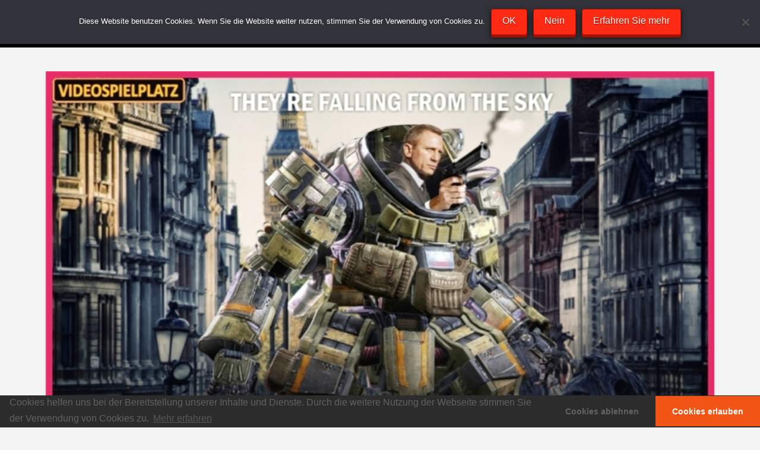

--- FILE ---
content_type: text/html; charset=UTF-8
request_url: https://www.videospielplatz.eu/geballert-nicht-geruehrt/
body_size: 11491
content:
<!DOCTYPE html><html class="no-js" lang="de"><head><style>img.lazy{min-height:1px}</style><link href="https://www.videospielplatz.eu/wp-content/plugins/w3-total-cache/pub/js/lazyload.min.js" as="script"><meta charset="UTF-8"><meta name="viewport" content="width=device-width, initial-scale=1.0"><link rel="pingback" href="https://www.videospielplatz.eu/xmlrpc.php"><meta name='robots' content='index, follow, max-image-preview:large, max-snippet:-1, max-video-preview:-1' /><meta name="google-site-verification" content="xSWMWcRbRuSSiMLPvmx9pDb8AjE_KgBMVNM2cfYY9f8" /><link media="all" href="https://www.videospielplatz.eu/wp-content/cache/autoptimize/css/autoptimize_fa83118456e094e75734bfdd1c0b1532.css" rel="stylesheet"><title>Geballert, nicht Gerührt! - Videospielplatz</title><link rel="canonical" href="https://www.videospielplatz.eu/geballert-nicht-geruehrt/" /><meta property="og:locale" content="de_DE" /><meta property="og:type" content="article" /><meta property="og:title" content="Geballert, nicht Gerührt! - Videospielplatz" /><meta property="og:description" content="Es ist nach acht, also auf die feine englische Art! 😉" /><meta property="og:url" content="https://www.videospielplatz.eu/geballert-nicht-geruehrt/" /><meta property="og:site_name" content="Videospielplatz" /><meta property="article:publisher" content="https://www.facebook.com/videospielplatz.eu" /><meta property="article:published_time" content="2014-04-02T10:30:50+00:00" /><meta property="article:modified_time" content="2023-04-04T02:43:25+00:00" /><meta property="og:image" content="https://www.videospielplatz.eu/wp-content/uploads/2014/04/JamesBond-Titanfall.jpg" /><meta property="og:image:width" content="800" /><meta property="og:image:height" content="554" /><meta property="og:image:type" content="image/jpeg" /><meta name="author" content="ollibaba" /><meta name="twitter:card" content="summary_large_image" /><meta name="twitter:creator" content="@videospieleu" /><meta name="twitter:site" content="@videospieleu" /><meta name="twitter:label1" content="Verfasst von" /><meta name="twitter:data1" content="ollibaba" /> <script type="application/ld+json" class="yoast-schema-graph">{"@context":"https://schema.org","@graph":[{"@type":"Article","@id":"https://www.videospielplatz.eu/geballert-nicht-geruehrt/#article","isPartOf":{"@id":"https://www.videospielplatz.eu/geballert-nicht-geruehrt/"},"author":{"name":"ollibaba","@id":"https://www.videospielplatz.eu/#/schema/person/a688b39088b64a49c4885200e25d8dff"},"headline":"Geballert, nicht Gerührt!","datePublished":"2014-04-02T10:30:50+00:00","dateModified":"2023-04-04T02:43:25+00:00","mainEntityOfPage":{"@id":"https://www.videospielplatz.eu/geballert-nicht-geruehrt/"},"wordCount":14,"image":{"@id":"https://www.videospielplatz.eu/geballert-nicht-geruehrt/#primaryimage"},"thumbnailUrl":"https://www.videospielplatz.eu/wp-content/uploads/2014/04/JamesBond-Titanfall.jpg","articleSection":["BilderBlödsinn","Demnächst Im Handel"],"inLanguage":"de"},{"@type":"WebPage","@id":"https://www.videospielplatz.eu/geballert-nicht-geruehrt/","url":"https://www.videospielplatz.eu/geballert-nicht-geruehrt/","name":"Geballert, nicht Gerührt! - Videospielplatz","isPartOf":{"@id":"https://www.videospielplatz.eu/#website"},"primaryImageOfPage":{"@id":"https://www.videospielplatz.eu/geballert-nicht-geruehrt/#primaryimage"},"image":{"@id":"https://www.videospielplatz.eu/geballert-nicht-geruehrt/#primaryimage"},"thumbnailUrl":"https://www.videospielplatz.eu/wp-content/uploads/2014/04/JamesBond-Titanfall.jpg","datePublished":"2014-04-02T10:30:50+00:00","dateModified":"2023-04-04T02:43:25+00:00","author":{"@id":"https://www.videospielplatz.eu/#/schema/person/a688b39088b64a49c4885200e25d8dff"},"breadcrumb":{"@id":"https://www.videospielplatz.eu/geballert-nicht-geruehrt/#breadcrumb"},"inLanguage":"de","potentialAction":[{"@type":"ReadAction","target":["https://www.videospielplatz.eu/geballert-nicht-geruehrt/"]}]},{"@type":"ImageObject","inLanguage":"de","@id":"https://www.videospielplatz.eu/geballert-nicht-geruehrt/#primaryimage","url":"https://www.videospielplatz.eu/wp-content/uploads/2014/04/JamesBond-Titanfall.jpg","contentUrl":"https://www.videospielplatz.eu/wp-content/uploads/2014/04/JamesBond-Titanfall.jpg","width":800,"height":554},{"@type":"BreadcrumbList","@id":"https://www.videospielplatz.eu/geballert-nicht-geruehrt/#breadcrumb","itemListElement":[{"@type":"ListItem","position":1,"name":"Startseite","item":"https://www.videospielplatz.eu/"},{"@type":"ListItem","position":2,"name":"Geballert, nicht Gerührt!"}]},{"@type":"WebSite","@id":"https://www.videospielplatz.eu/#website","url":"https://www.videospielplatz.eu/","name":"Videospielplatz","description":"","potentialAction":[{"@type":"SearchAction","target":{"@type":"EntryPoint","urlTemplate":"https://www.videospielplatz.eu/?s={search_term_string}"},"query-input":{"@type":"PropertyValueSpecification","valueRequired":true,"valueName":"search_term_string"}}],"inLanguage":"de"},{"@type":"Person","@id":"https://www.videospielplatz.eu/#/schema/person/a688b39088b64a49c4885200e25d8dff","name":"ollibaba","image":{"@type":"ImageObject","inLanguage":"de","@id":"https://www.videospielplatz.eu/#/schema/person/image/","url":"https://www.videospielplatz.eu/wp-content/uploads/2014/01/1537502_10203238292060397_1732832179_o-150x150.jpg","contentUrl":"https://www.videospielplatz.eu/wp-content/uploads/2014/01/1537502_10203238292060397_1732832179_o-150x150.jpg","caption":"ollibaba"},"description":"Nerd der ersten Gaming-Stunde, angefangen bei Gameboy und NES habe ich so gut wie jede Konsole einmal besessen. Und BEsessen bin ich folglich auch von Videospielen, alt UND neu! Ich mag: Jump'n'Runs, Shooter und Spaziergänge am Strand - Ich mag nicht: Quicktime-Events, blöd verteilte Rücksetzpunkte und Krieg (Call of Duty ausgenommen). Also, Abrocken und loszocken! ;)","url":"https://www.videospielplatz.eu/author/ollibaba/"}]}</script> <link rel='dns-prefetch' href='//stats.wp.com' /><link rel='dns-prefetch' href='//v0.wordpress.com' /><link rel="alternate" title="oEmbed (JSON)" type="application/json+oembed" href="https://www.videospielplatz.eu/wp-json/oembed/1.0/embed?url=https%3A%2F%2Fwww.videospielplatz.eu%2Fgeballert-nicht-geruehrt%2F" /><link rel="alternate" title="oEmbed (XML)" type="text/xml+oembed" href="https://www.videospielplatz.eu/wp-json/oembed/1.0/embed?url=https%3A%2F%2Fwww.videospielplatz.eu%2Fgeballert-nicht-geruehrt%2F&#038;format=xml" /> <script type="text/javascript" async='async' src="https://www.videospielplatz.eu/wp-includes/js/jquery/jquery.min.js?ver=3.7.1" id="jquery-core-js"></script> <script type="text/javascript" async='async' src="https://www.videospielplatz.eu/wp-includes/js/jquery/jquery-migrate.min.js?ver=3.4.1" id="jquery-migrate-js"></script> <script type="text/javascript" id="cookie-notice-front-js-before">var cnArgs = {"ajaxUrl":"https:\/\/www.videospielplatz.eu\/wp-admin\/admin-ajax.php","nonce":"b3a84d3b65","hideEffect":"fade","position":"top","onScroll":false,"onScrollOffset":100,"onClick":false,"cookieName":"cookie_notice_accepted","cookieTime":2592000,"cookieTimeRejected":2592000,"globalCookie":false,"redirection":false,"cache":true,"revokeCookies":true,"revokeCookiesOpt":"manual"};

//# sourceURL=cookie-notice-front-js-before</script> <script type="text/javascript" async='async' src="https://www.videospielplatz.eu/wp-content/plugins/cookie-notice/js/front.min.js?ver=2.5.11" id="cookie-notice-front-js"></script> <script type="text/javascript" async='async' src="https://www.videospielplatz.eu/wp-content/plugins/wp-user-avatar/assets/flatpickr/flatpickr.min.js?ver=4.16.8" id="ppress-flatpickr-js"></script> <script type="text/javascript" async='async' src="https://www.videospielplatz.eu/wp-content/plugins/wp-user-avatar/assets/select2/select2.min.js?ver=4.16.8" id="ppress-select2-js"></script> <script type="text/javascript" id="wpgdprc-front-js-js-extra">var wpgdprcFront = {"ajaxUrl":"https://www.videospielplatz.eu/wp-admin/admin-ajax.php","ajaxNonce":"a73aa12eac","ajaxArg":"security","pluginPrefix":"wpgdprc","blogId":"1","isMultiSite":"","locale":"de_DE","showSignUpModal":"","showFormModal":"","cookieName":"wpgdprc-consent","consentVersion":"","path":"/","prefix":"wpgdprc"};
//# sourceURL=wpgdprc-front-js-js-extra</script> <script type="text/javascript" async='async' src="https://www.videospielplatz.eu/wp-content/plugins/wp-gdpr-compliance/Assets/js/front.min.js?ver=1706534415" id="wpgdprc-front-js-js"></script> <link rel="https://api.w.org/" href="https://www.videospielplatz.eu/wp-json/" /><link rel="alternate" title="JSON" type="application/json" href="https://www.videospielplatz.eu/wp-json/wp/v2/posts/372" /><link rel='shortlink' href='https://wp.me/p4cwxv-60' /><meta http-equiv="X-Clacks-Overhead" content="GNU Terry Pratchett" /> <script type="text/javascript">function powerpress_pinw(pinw_url){window.open(pinw_url, 'PowerPressPlayer','toolbar=0,status=0,resizable=1,width=460,height=320');	return false;}
                //-->

                // tabnab protection
                window.addEventListener('load', function () {
                    // make all links have rel="noopener noreferrer"
                    document.querySelectorAll('a[target="_blank"]').forEach(link => {
                        link.setAttribute('rel', 'noopener noreferrer');
                    });
                });</script> <script type="text/javascript">(function(url){
	if(/(?:Chrome\/26\.0\.1410\.63 Safari\/537\.31|WordfenceTestMonBot)/.test(navigator.userAgent)){ return; }
	var addEvent = function(evt, handler) {
		if (window.addEventListener) {
			document.addEventListener(evt, handler, false);
		} else if (window.attachEvent) {
			document.attachEvent('on' + evt, handler);
		}
	};
	var removeEvent = function(evt, handler) {
		if (window.removeEventListener) {
			document.removeEventListener(evt, handler, false);
		} else if (window.detachEvent) {
			document.detachEvent('on' + evt, handler);
		}
	};
	var evts = 'contextmenu dblclick drag dragend dragenter dragleave dragover dragstart drop keydown keypress keyup mousedown mousemove mouseout mouseover mouseup mousewheel scroll'.split(' ');
	var logHuman = function() {
		if (window.wfLogHumanRan) { return; }
		window.wfLogHumanRan = true;
		var wfscr = document.createElement('script');
		wfscr.type = 'text/javascript';
		wfscr.async = true;
		wfscr.src = url + '&r=' + Math.random();
		(document.getElementsByTagName('head')[0]||document.getElementsByTagName('body')[0]).appendChild(wfscr);
		for (var i = 0; i < evts.length; i++) {
			removeEvent(evts[i], logHuman);
		}
	};
	for (var i = 0; i < evts.length; i++) {
		addEvent(evts[i], logHuman);
	}
})('//www.videospielplatz.eu/?wordfence_lh=1&hid=9F073C5BC59B976ED5216CB3F975214D');</script> </head><body class="wp-singular post-template-default single single-post postid-372 single-format-standard wp-theme-pro cookies-not-set x-integrity x-integrity-light x-full-width-layout-active x-full-width-active x-post-meta-disabled pro-v6_6_9"><div id="x-root" class="x-root"><div id="x-site" class="x-site site"><header class="x-masthead" role="banner"><div class="x-bar x-bar-top x-bar-h x-bar-relative x-bar-outer-spacers e8704-e1 m6ps-0" data-x-bar="{&quot;id&quot;:&quot;e8704-e1&quot;,&quot;region&quot;:&quot;top&quot;,&quot;height&quot;:&quot;80px&quot;}"><div class="e8704-e1 x-bar-content"><div class="x-bar-container e8704-e2 m6ps-2 m6ps-3 m6ps-4"><a class="x-image e8704-e3 m6ps-8" href="https://www.videospielplatz.eu"><noscript><img class="lazy" src="data:image/svg+xml,%3Csvg%20xmlns='http://www.w3.org/2000/svg'%20viewBox='0%200%201905%20550'%3E%3C/svg%3E" data-src="https://www.videospielplatz.eu/wp-content/uploads/2014/01/1557345_10203069081110229_762646751_o.jpg" width="1905" height="550" alt="Logo"></noscript><img class="lazyload" src='data:image/svg+xml,%3Csvg%20xmlns=%22http://www.w3.org/2000/svg%22%20viewBox=%220%200%201905%20550%22%3E%3C/svg%3E' data-src="https://www.videospielplatz.eu/wp-content/uploads/2014/01/1557345_10203069081110229_762646751_o.jpg" width="1905" height="550" alt="Logo"></a></div><div class="x-bar-container x-hide-md x-hide-sm x-hide-xs e8704-e4 m6ps-2 m6ps-5 m6ps-6"><ul class="x-menu-first-level x-menu x-menu-inline e8704-e5 m6ps-9 m6ps-b" data-x-hoverintent="{&quot;interval&quot;:50,&quot;timeout&quot;:500,&quot;sensitivity&quot;:9}"><li class="menu-item menu-item-type-taxonomy menu-item-object-category menu-item-2819" id="menu-item-2819"><a class="x-anchor x-anchor-menu-item m6ps-c m6ps-d m6ps-e m6ps-f m6ps-g m6ps-h" tabindex="0" href="https://www.videospielplatz.eu/category/news/"><div class="x-anchor-content"><div class="x-anchor-text"><span class="x-anchor-text-primary">News</span></div><i class="x-anchor-sub-indicator" data-x-skip-scroll="true" aria-hidden="true" data-x-icon-s="&#xf149;"></i></div></a></li><li class="menu-item menu-item-type-taxonomy menu-item-object-category current-post-ancestor current-menu-parent current-post-parent menu-item-has-children menu-item-731" id="menu-item-731"><a class="x-anchor x-anchor-menu-item m6ps-c m6ps-d m6ps-e m6ps-f m6ps-g m6ps-h" tabindex="0" href="https://www.videospielplatz.eu/category/bilderbloedsinn/"><div class="x-anchor-content"><div class="x-anchor-text"><span class="x-anchor-text-primary">BilderBlödsinn</span></div><i class="x-anchor-sub-indicator" data-x-skip-scroll="true" aria-hidden="true" data-x-icon-s="&#xf149;"></i></div></a><ul class="sub-menu x-dropdown" data-x-depth="0" data-x-stem data-x-stem-menu-top><li class="menu-item menu-item-type-taxonomy menu-item-object-category current-post-ancestor current-menu-parent current-post-parent menu-item-732" id="menu-item-732"><a class="x-anchor x-anchor-menu-item m6ps-c m6ps-f m6ps-h m6ps-i m6ps-j" tabindex="0" href="https://www.videospielplatz.eu/category/bilderbloedsinn/demnaechst-im-handel-bilderbloedsinn/"><div class="x-anchor-content"><div class="x-anchor-text"><span class="x-anchor-text-primary">Demnächst Im Handel</span></div><i class="x-anchor-sub-indicator" data-x-skip-scroll="true" aria-hidden="true" data-x-icon-s="&#xf061;"></i></div></a></li><li class="menu-item menu-item-type-taxonomy menu-item-object-category menu-item-733" id="menu-item-733"><a class="x-anchor x-anchor-menu-item m6ps-c m6ps-f m6ps-h m6ps-i m6ps-j" tabindex="0" href="https://www.videospielplatz.eu/category/bilderbloedsinn/pixelpix/"><div class="x-anchor-content"><div class="x-anchor-text"><span class="x-anchor-text-primary">PixelPix</span></div><i class="x-anchor-sub-indicator" data-x-skip-scroll="true" aria-hidden="true" data-x-icon-s="&#xf061;"></i></div></a></li><li class="menu-item menu-item-type-taxonomy menu-item-object-category menu-item-734" id="menu-item-734"><a class="x-anchor x-anchor-menu-item m6ps-c m6ps-f m6ps-h m6ps-i m6ps-j" tabindex="0" href="https://www.videospielplatz.eu/category/bilderbloedsinn/pixzumschmunzeln/"><div class="x-anchor-content"><div class="x-anchor-text"><span class="x-anchor-text-primary">PixZumSchmunzeln</span></div><i class="x-anchor-sub-indicator" data-x-skip-scroll="true" aria-hidden="true" data-x-icon-s="&#xf061;"></i></div></a></li></ul></li><li class="menu-item menu-item-type-taxonomy menu-item-object-category menu-item-has-children menu-item-735" id="menu-item-735"><a class="x-anchor x-anchor-menu-item m6ps-c m6ps-d m6ps-e m6ps-f m6ps-g m6ps-h" tabindex="0" href="https://www.videospielplatz.eu/category/geschriebenes/"><div class="x-anchor-content"><div class="x-anchor-text"><span class="x-anchor-text-primary">Geschriebenes</span></div><i class="x-anchor-sub-indicator" data-x-skip-scroll="true" aria-hidden="true" data-x-icon-s="&#xf149;"></i></div></a><ul class="sub-menu x-dropdown" data-x-depth="0" data-x-stem data-x-stem-menu-top><li class="menu-item menu-item-type-taxonomy menu-item-object-category menu-item-951" id="menu-item-951"><a class="x-anchor x-anchor-menu-item m6ps-c m6ps-f m6ps-h m6ps-i m6ps-j" tabindex="0" href="https://www.videospielplatz.eu/category/geschriebenes/abgegebener-senf/"><div class="x-anchor-content"><div class="x-anchor-text"><span class="x-anchor-text-primary">Abgegebener Senf</span></div><i class="x-anchor-sub-indicator" data-x-skip-scroll="true" aria-hidden="true" data-x-icon-s="&#xf061;"></i></div></a></li><li class="menu-item menu-item-type-taxonomy menu-item-object-category menu-item-952" id="menu-item-952"><a class="x-anchor x-anchor-menu-item m6ps-c m6ps-f m6ps-h m6ps-i m6ps-j" tabindex="0" href="https://www.videospielplatz.eu/category/geschriebenes/rip-rest-in-peace/"><div class="x-anchor-content"><div class="x-anchor-text"><span class="x-anchor-text-primary">RIP &#8211; Rest in Peace</span></div><i class="x-anchor-sub-indicator" data-x-skip-scroll="true" aria-hidden="true" data-x-icon-s="&#xf061;"></i></div></a></li><li class="menu-item menu-item-type-taxonomy menu-item-object-category menu-item-1419" id="menu-item-1419"><a class="x-anchor x-anchor-menu-item m6ps-c m6ps-f m6ps-h m6ps-i m6ps-j" tabindex="0" href="https://www.videospielplatz.eu/category/geschriebenes/ollibabas-textgedoenz/"><div class="x-anchor-content"><div class="x-anchor-text"><span class="x-anchor-text-primary">Ollibaba&#8217;s Textgedönz</span></div><i class="x-anchor-sub-indicator" data-x-skip-scroll="true" aria-hidden="true" data-x-icon-s="&#xf061;"></i></div></a></li></ul></li><li class="menu-item menu-item-type-taxonomy menu-item-object-category menu-item-has-children menu-item-737" id="menu-item-737"><a class="x-anchor x-anchor-menu-item m6ps-c m6ps-d m6ps-e m6ps-f m6ps-g m6ps-h" tabindex="0" href="https://www.videospielplatz.eu/category/raetselecke/"><div class="x-anchor-content"><div class="x-anchor-text"><span class="x-anchor-text-primary">RätselEcke</span></div><i class="x-anchor-sub-indicator" data-x-skip-scroll="true" aria-hidden="true" data-x-icon-s="&#xf149;"></i></div></a><ul class="sub-menu x-dropdown" data-x-depth="0" data-x-stem data-x-stem-menu-top><li class="menu-item menu-item-type-taxonomy menu-item-object-category menu-item-739" id="menu-item-739"><a class="x-anchor x-anchor-menu-item m6ps-c m6ps-f m6ps-h m6ps-i m6ps-j" tabindex="0" href="https://www.videospielplatz.eu/category/raetselecke/pixelraetsel/"><div class="x-anchor-content"><div class="x-anchor-text"><span class="x-anchor-text-primary">PixelRätsel</span></div><i class="x-anchor-sub-indicator" data-x-skip-scroll="true" aria-hidden="true" data-x-icon-s="&#xf061;"></i></div></a></li><li class="menu-item menu-item-type-taxonomy menu-item-object-category menu-item-738" id="menu-item-738"><a class="x-anchor x-anchor-menu-item m6ps-c m6ps-f m6ps-h m6ps-i m6ps-j" tabindex="0" href="https://www.videospielplatz.eu/category/raetselecke/bilderraetsel-raetselecke/"><div class="x-anchor-content"><div class="x-anchor-text"><span class="x-anchor-text-primary">BilderRätsel</span></div><i class="x-anchor-sub-indicator" data-x-skip-scroll="true" aria-hidden="true" data-x-icon-s="&#xf061;"></i></div></a></li></ul></li><li class="menu-item menu-item-type-taxonomy menu-item-object-category menu-item-has-children menu-item-740" id="menu-item-740"><a class="x-anchor x-anchor-menu-item m6ps-c m6ps-d m6ps-e m6ps-f m6ps-g m6ps-h" tabindex="0" href="https://www.videospielplatz.eu/category/test-labor/"><div class="x-anchor-content"><div class="x-anchor-text"><span class="x-anchor-text-primary">Test-Labor</span></div><i class="x-anchor-sub-indicator" data-x-skip-scroll="true" aria-hidden="true" data-x-icon-s="&#xf149;"></i></div></a><ul class="sub-menu x-dropdown" data-x-depth="0" data-x-stem data-x-stem-menu-top><li class="menu-item menu-item-type-taxonomy menu-item-object-category menu-item-742" id="menu-item-742"><a class="x-anchor x-anchor-menu-item m6ps-c m6ps-f m6ps-h m6ps-i m6ps-j" tabindex="0" href="https://www.videospielplatz.eu/category/test-labor/pc-test-labor/"><div class="x-anchor-content"><div class="x-anchor-text"><span class="x-anchor-text-primary">PC</span></div><i class="x-anchor-sub-indicator" data-x-skip-scroll="true" aria-hidden="true" data-x-icon-s="&#xf061;"></i></div></a></li><li class="menu-item menu-item-type-taxonomy menu-item-object-category menu-item-744" id="menu-item-744"><a class="x-anchor x-anchor-menu-item m6ps-c m6ps-f m6ps-h m6ps-i m6ps-j" tabindex="0" href="https://www.videospielplatz.eu/category/test-labor/xbox-test-labor/"><div class="x-anchor-content"><div class="x-anchor-text"><span class="x-anchor-text-primary">Xbox</span></div><i class="x-anchor-sub-indicator" data-x-skip-scroll="true" aria-hidden="true" data-x-icon-s="&#xf061;"></i></div></a></li><li class="menu-item menu-item-type-taxonomy menu-item-object-category menu-item-741" id="menu-item-741"><a class="x-anchor x-anchor-menu-item m6ps-c m6ps-f m6ps-h m6ps-i m6ps-j" tabindex="0" href="https://www.videospielplatz.eu/category/test-labor/nintendo/"><div class="x-anchor-content"><div class="x-anchor-text"><span class="x-anchor-text-primary">Nintendo</span></div><i class="x-anchor-sub-indicator" data-x-skip-scroll="true" aria-hidden="true" data-x-icon-s="&#xf061;"></i></div></a></li><li class="menu-item menu-item-type-taxonomy menu-item-object-category menu-item-743" id="menu-item-743"><a class="x-anchor x-anchor-menu-item m6ps-c m6ps-f m6ps-h m6ps-i m6ps-j" tabindex="0" href="https://www.videospielplatz.eu/category/test-labor/playstation-test-labor/"><div class="x-anchor-content"><div class="x-anchor-text"><span class="x-anchor-text-primary">Playstation</span></div><i class="x-anchor-sub-indicator" data-x-skip-scroll="true" aria-hidden="true" data-x-icon-s="&#xf061;"></i></div></a></li><li class="menu-item menu-item-type-taxonomy menu-item-object-category menu-item-910" id="menu-item-910"><a class="x-anchor x-anchor-menu-item m6ps-c m6ps-f m6ps-h m6ps-i m6ps-j" tabindex="0" href="https://www.videospielplatz.eu/category/test-labor/retro-test-labor/"><div class="x-anchor-content"><div class="x-anchor-text"><span class="x-anchor-text-primary">Retro</span></div><i class="x-anchor-sub-indicator" data-x-skip-scroll="true" aria-hidden="true" data-x-icon-s="&#xf061;"></i></div></a></li></ul></li><li class="menu-item menu-item-type-taxonomy menu-item-object-category menu-item-has-children menu-item-745" id="menu-item-745"><a class="x-anchor x-anchor-menu-item m6ps-c m6ps-d m6ps-e m6ps-f m6ps-g m6ps-h" tabindex="0" href="https://www.videospielplatz.eu/category/videoplayer/"><div class="x-anchor-content"><div class="x-anchor-text"><span class="x-anchor-text-primary">VideoPlayer</span></div><i class="x-anchor-sub-indicator" data-x-skip-scroll="true" aria-hidden="true" data-x-icon-s="&#xf149;"></i></div></a><ul class="sub-menu x-dropdown" data-x-depth="0" data-x-stem data-x-stem-menu-top><li class="menu-item menu-item-type-taxonomy menu-item-object-category menu-item-1651" id="menu-item-1651"><a class="x-anchor x-anchor-menu-item m6ps-c m6ps-f m6ps-h m6ps-i m6ps-j" tabindex="0" href="https://www.videospielplatz.eu/category/videoplayer/angebuddelt/"><div class="x-anchor-content"><div class="x-anchor-text"><span class="x-anchor-text-primary">Angebuddelt</span></div><i class="x-anchor-sub-indicator" data-x-skip-scroll="true" aria-hidden="true" data-x-icon-s="&#xf061;"></i></div></a></li><li class="menu-item menu-item-type-taxonomy menu-item-object-category menu-item-748" id="menu-item-748"><a class="x-anchor x-anchor-menu-item m6ps-c m6ps-f m6ps-h m6ps-i m6ps-j" tabindex="0" href="https://www.videospielplatz.eu/category/videoplayer/unboxing-videoplayer/"><div class="x-anchor-content"><div class="x-anchor-text"><span class="x-anchor-text-primary">Unboxing</span></div><i class="x-anchor-sub-indicator" data-x-skip-scroll="true" aria-hidden="true" data-x-icon-s="&#xf061;"></i></div></a></li><li class="menu-item menu-item-type-taxonomy menu-item-object-category menu-item-746" id="menu-item-746"><a class="x-anchor x-anchor-menu-item m6ps-c m6ps-f m6ps-h m6ps-i m6ps-j" tabindex="0" href="https://www.videospielplatz.eu/category/videoplayer/albernevideos/"><div class="x-anchor-content"><div class="x-anchor-text"><span class="x-anchor-text-primary">AlberneVideos</span></div><i class="x-anchor-sub-indicator" data-x-skip-scroll="true" aria-hidden="true" data-x-icon-s="&#xf061;"></i></div></a></li><li class="menu-item menu-item-type-taxonomy menu-item-object-category menu-item-747" id="menu-item-747"><a class="x-anchor x-anchor-menu-item m6ps-c m6ps-f m6ps-h m6ps-i m6ps-j" tabindex="0" href="https://www.videospielplatz.eu/category/videoplayer/lets-play-videoplayer/"><div class="x-anchor-content"><div class="x-anchor-text"><span class="x-anchor-text-primary">Let&#8217;s Play</span></div><i class="x-anchor-sub-indicator" data-x-skip-scroll="true" aria-hidden="true" data-x-icon-s="&#xf061;"></i></div></a></li><li class="menu-item menu-item-type-post_type menu-item-object-page menu-item-787" id="menu-item-787"><a class="x-anchor x-anchor-menu-item m6ps-c m6ps-f m6ps-h m6ps-i m6ps-j" tabindex="0" href="https://www.videospielplatz.eu/stream/"><div class="x-anchor-content"><div class="x-anchor-text"><span class="x-anchor-text-primary">Stream</span></div><i class="x-anchor-sub-indicator" data-x-skip-scroll="true" aria-hidden="true" data-x-icon-s="&#xf061;"></i></div></a></li></ul></li><li class="menu-item menu-item-type-taxonomy menu-item-object-category menu-item-786" id="menu-item-786"><a class="x-anchor x-anchor-menu-item m6ps-c m6ps-d m6ps-e m6ps-f m6ps-g m6ps-h" tabindex="0" href="https://www.videospielplatz.eu/category/sandcast/"><div class="x-anchor-content"><div class="x-anchor-text"><span class="x-anchor-text-primary">Sandcast</span></div><i class="x-anchor-sub-indicator" data-x-skip-scroll="true" aria-hidden="true" data-x-icon-s="&#xf149;"></i></div></a></li><li class="menu-item menu-item-type-post_type menu-item-object-page menu-item-has-children menu-item-29" id="menu-item-29"><a class="x-anchor x-anchor-menu-item m6ps-c m6ps-d m6ps-e m6ps-f m6ps-g m6ps-h" tabindex="0" href="https://www.videospielplatz.eu/impressum/"><div class="x-anchor-content"><div class="x-anchor-text"><span class="x-anchor-text-primary">About</span></div><i class="x-anchor-sub-indicator" data-x-skip-scroll="true" aria-hidden="true" data-x-icon-s="&#xf149;"></i></div></a><ul class="sub-menu x-dropdown" data-x-depth="0" data-x-stem data-x-stem-menu-top><li class="menu-item menu-item-type-post_type menu-item-object-page menu-item-749" id="menu-item-749"><a class="x-anchor x-anchor-menu-item m6ps-c m6ps-f m6ps-h m6ps-i m6ps-j" tabindex="0" href="https://www.videospielplatz.eu/starkilla/"><div class="x-anchor-content"><div class="x-anchor-text"><span class="x-anchor-text-primary">Starkilla</span></div><i class="x-anchor-sub-indicator" data-x-skip-scroll="true" aria-hidden="true" data-x-icon-s="&#xf061;"></i></div></a></li><li class="menu-item menu-item-type-post_type menu-item-object-page menu-item-407" id="menu-item-407"><a class="x-anchor x-anchor-menu-item m6ps-c m6ps-f m6ps-h m6ps-i m6ps-j" tabindex="0" href="https://www.videospielplatz.eu/ollibaba/"><div class="x-anchor-content"><div class="x-anchor-text"><span class="x-anchor-text-primary">Ollibaba</span></div><i class="x-anchor-sub-indicator" data-x-skip-scroll="true" aria-hidden="true" data-x-icon-s="&#xf061;"></i></div></a></li><li class="menu-item menu-item-type-post_type menu-item-object-page menu-item-406" id="menu-item-406"><a class="x-anchor x-anchor-menu-item m6ps-c m6ps-f m6ps-h m6ps-i m6ps-j" tabindex="0" href="https://www.videospielplatz.eu/eisgrim/"><div class="x-anchor-content"><div class="x-anchor-text"><span class="x-anchor-text-primary">eisgrim</span></div><i class="x-anchor-sub-indicator" data-x-skip-scroll="true" aria-hidden="true" data-x-icon-s="&#xf061;"></i></div></a></li><li class="menu-item menu-item-type-post_type menu-item-object-page menu-item-405" id="menu-item-405"><a class="x-anchor x-anchor-menu-item m6ps-c m6ps-f m6ps-h m6ps-i m6ps-j" tabindex="0" href="https://www.videospielplatz.eu/xrxcyrex/"><div class="x-anchor-content"><div class="x-anchor-text"><span class="x-anchor-text-primary">XRxCyReX</span></div><i class="x-anchor-sub-indicator" data-x-skip-scroll="true" aria-hidden="true" data-x-icon-s="&#xf061;"></i></div></a></li></ul></li></ul></div><div class="x-bar-container x-hide-lg x-hide-xl e8704-e6 m6ps-2 m6ps-4 m6ps-5 m6ps-7"><div class="x-anchor x-anchor-toggle has-graphic e8704-e7 m6ps-c m6ps-d m6ps-k m6ps-1" tabindex="0" role="button" data-x-toggle="1" data-x-toggleable="e8704-e7" data-x-toggle-overlay="1" aria-controls="e8704-e7-off-canvas" aria-expanded="false" aria-haspopup="true" aria-label="Toggle Off Canvas Content"><div class="x-anchor-content"><span class="x-graphic" aria-hidden="true"> <span class="x-toggle x-toggle-burger x-graphic-child x-graphic-toggle" aria-hidden="true"> <span class="x-toggle-burger-bun-t" data-x-toggle-anim="x-bun-t-1"></span> <span class="x-toggle-burger-patty" data-x-toggle-anim="x-patty-1"></span> <span class="x-toggle-burger-bun-b" data-x-toggle-anim="x-bun-b-1"></span> </span></span></div></div></div></div></div></header><div class="x-container max width offset"><div class="x-main full" role="main"><article id="post-372" class="post-372 post type-post status-publish format-standard has-post-thumbnail hentry category-bilderbloedsinn category-demnaechst-im-handel-bilderbloedsinn"><div class="entry-featured"><div class="entry-thumb"><img width="800" height="554" src="data:image/svg+xml,%3Csvg%20xmlns='http://www.w3.org/2000/svg'%20viewBox='0%200%20800%20554'%3E%3C/svg%3E" data-src="https://www.videospielplatz.eu/wp-content/uploads/2014/04/JamesBond-Titanfall.jpg" class="attachment-entry-fullwidth size-entry-fullwidth wp-post-image lazy" alt="" decoding="async" fetchpriority="high" data-srcset="https://www.videospielplatz.eu/wp-content/uploads/2014/04/JamesBond-Titanfall.jpg 800w, https://www.videospielplatz.eu/wp-content/uploads/2014/04/JamesBond-Titanfall-300x207.jpg 300w, https://www.videospielplatz.eu/wp-content/uploads/2014/04/JamesBond-Titanfall-430x297.jpg 430w" data-sizes="(max-width: 800px) 100vw, 800px" /></div></div><div class="entry-wrap"><header class="entry-header"><h1 class="entry-title">Geballert, nicht Gerührt!</h1></header><div class="entry-content content"><p style="text-align: center;"><noscript><img decoding="async" class="  wp-image-3888 aligncenter lazy" src="data:image/svg+xml,%3Csvg%20xmlns='http://www.w3.org/2000/svg'%20viewBox='0%200%20744%2068'%3E%3C/svg%3E" data-src="http://www.videospielplatz.eu/wp-content/uploads/2015/09/LOGOS-Überschrift-DEMNÄCHST-IM-HANDEL.jpg" alt="LOGOS - Überschrift DEMNÄCHST IM HANDEL" width="744" height="68" data-srcset="https://www.videospielplatz.eu/wp-content/uploads/2015/09/LOGOS-Überschrift-DEMNÄCHST-IM-HANDEL.jpg 777w, https://www.videospielplatz.eu/wp-content/uploads/2015/09/LOGOS-Überschrift-DEMNÄCHST-IM-HANDEL-300x27.jpg 300w, https://www.videospielplatz.eu/wp-content/uploads/2015/09/LOGOS-Überschrift-DEMNÄCHST-IM-HANDEL-16x1.jpg 16w, https://www.videospielplatz.eu/wp-content/uploads/2015/09/LOGOS-Überschrift-DEMNÄCHST-IM-HANDEL-32x3.jpg 32w, https://www.videospielplatz.eu/wp-content/uploads/2015/09/LOGOS-Überschrift-DEMNÄCHST-IM-HANDEL-28x3.jpg 28w, https://www.videospielplatz.eu/wp-content/uploads/2015/09/LOGOS-Überschrift-DEMNÄCHST-IM-HANDEL-56x5.jpg 56w, https://www.videospielplatz.eu/wp-content/uploads/2015/09/LOGOS-Überschrift-DEMNÄCHST-IM-HANDEL-64x6.jpg 64w" data-sizes="(max-width: 744px) 100vw, 744px" /></noscript><img decoding="async" class="lazyload   wp-image-3888 aligncenter" src='data:image/svg+xml,%3Csvg%20xmlns=%22http://www.w3.org/2000/svg%22%20viewBox=%220%200%20744%2068%22%3E%3C/svg%3E' data-src="http://www.videospielplatz.eu/wp-content/uploads/2015/09/LOGOS-Überschrift-DEMNÄCHST-IM-HANDEL.jpg" alt="LOGOS - Überschrift DEMNÄCHST IM HANDEL" width="744" height="68" data-srcset="https://www.videospielplatz.eu/wp-content/uploads/2015/09/LOGOS-Überschrift-DEMNÄCHST-IM-HANDEL.jpg 777w, https://www.videospielplatz.eu/wp-content/uploads/2015/09/LOGOS-Überschrift-DEMNÄCHST-IM-HANDEL-300x27.jpg 300w, https://www.videospielplatz.eu/wp-content/uploads/2015/09/LOGOS-Überschrift-DEMNÄCHST-IM-HANDEL-16x1.jpg 16w, https://www.videospielplatz.eu/wp-content/uploads/2015/09/LOGOS-Überschrift-DEMNÄCHST-IM-HANDEL-32x3.jpg 32w, https://www.videospielplatz.eu/wp-content/uploads/2015/09/LOGOS-Überschrift-DEMNÄCHST-IM-HANDEL-28x3.jpg 28w, https://www.videospielplatz.eu/wp-content/uploads/2015/09/LOGOS-Überschrift-DEMNÄCHST-IM-HANDEL-56x5.jpg 56w, https://www.videospielplatz.eu/wp-content/uploads/2015/09/LOGOS-Überschrift-DEMNÄCHST-IM-HANDEL-64x6.jpg 64w" data-sizes="(max-width: 744px) 100vw, 744px" /></p><p style="text-align: center;">Es ist nach acht, also auf die feine englische Art! 😉</p><p style="text-align: center;"><a href="http://www.videospielplatz.eu/wp-content/uploads/2014/04/JamesBond-Titanfall.jpg"><noscript><img decoding="async" class="alignnone size-full wp-image-975 lazy" src="data:image/svg+xml,%3Csvg%20xmlns='http://www.w3.org/2000/svg'%20viewBox='0%200%20800%20554'%3E%3C/svg%3E" data-src="http://www.videospielplatz.eu/wp-content/uploads/2014/04/JamesBond-Titanfall.jpg" alt="JamesBond Titanfall" width="800" height="554" data-srcset="https://www.videospielplatz.eu/wp-content/uploads/2014/04/JamesBond-Titanfall.jpg 800w, https://www.videospielplatz.eu/wp-content/uploads/2014/04/JamesBond-Titanfall-300x207.jpg 300w, https://www.videospielplatz.eu/wp-content/uploads/2014/04/JamesBond-Titanfall-430x297.jpg 430w" data-sizes="(max-width: 800px) 100vw, 800px" /></noscript><img decoding="async" class="lazyload alignnone size-full wp-image-975" src='data:image/svg+xml,%3Csvg%20xmlns=%22http://www.w3.org/2000/svg%22%20viewBox=%220%200%20800%20554%22%3E%3C/svg%3E' data-src="http://www.videospielplatz.eu/wp-content/uploads/2014/04/JamesBond-Titanfall.jpg" alt="JamesBond Titanfall" width="800" height="554" data-srcset="https://www.videospielplatz.eu/wp-content/uploads/2014/04/JamesBond-Titanfall.jpg 800w, https://www.videospielplatz.eu/wp-content/uploads/2014/04/JamesBond-Titanfall-300x207.jpg 300w, https://www.videospielplatz.eu/wp-content/uploads/2014/04/JamesBond-Titanfall-430x297.jpg 430w" data-sizes="(max-width: 800px) 100vw, 800px" /></a></p></div></div></article></div></div><footer class="x-colophon" role="contentinfo"><div class="x-section e8710-e1 m6py-0"><div class="x-div x-container max width e8710-e2 m6py-1"><hr class="x-line e8710-e3 m6py-2"/><div class="x-row e8710-e4 m6py-3 m6py-4 m6py-6"><div class="x-row-inner"><div class="x-col e8710-e5 m6py-8"><div class="x-text x-content e8710-e6 m6py-a">Copyright &copy; 2026</div></div><div class="x-col e8710-e7 m6py-8"><div class="x-row e8710-e8 m6py-3 m6py-5 m6py-7"><div class="x-row-inner"><div class="x-col e8710-e9 m6py-8 m6py-9"><a class="x-anchor x-anchor-button has-graphic e8710-e10 m6py-b" tabindex="0" href="#facebook"><div class="x-anchor-content"><span class="x-graphic" aria-hidden="true"><i class="x-icon x-graphic-child x-graphic-icon x-graphic-primary" aria-hidden="true" data-x-icon-b="&#xf09a;"></i></span></div></a></div><div class="x-col e8710-e11 m6py-8 m6py-9"><a class="x-anchor x-anchor-button has-graphic e8710-e12 m6py-b" tabindex="0" href="#twitter"><div class="x-anchor-content"><span class="x-graphic" aria-hidden="true"><i class="x-icon x-graphic-child x-graphic-icon x-graphic-primary" aria-hidden="true" data-x-icon-b="&#xf099;"></i></span></div></a></div><div class="x-col e8710-e13 m6py-8 m6py-9"><a class="x-anchor x-anchor-button has-graphic e8710-e14 m6py-b" tabindex="0" href="#youtube"><div class="x-anchor-content"><span class="x-graphic" aria-hidden="true"><i class="x-icon x-graphic-child x-graphic-icon x-graphic-primary" aria-hidden="true" data-x-icon-b="&#xf167;"></i></span></div></a></div></div></div></div></div></div></div></div></footer><div id="e8704-e7-off-canvas" class="x-off-canvas x-off-canvas-right m6ps-m e8704-e7" role="dialog" data-x-toggleable="e8704-e7" aria-hidden="true" aria-label="Off Canvas" data-x-disable-body-scroll="1"><span class="x-off-canvas-bg" data-x-toggle-direct-close=""></span><div class="x-off-canvas-content x-off-canvas-content-right" data-x-scrollbar="{&quot;suppressScrollX&quot;:true}" role="document" tabindex="-1" aria-label="Off Canvas Content" data-rvt-offscreen-reset=""><script type="text/rvt-template">&lt;ul class=&quot;x-menu x-menu-layered x-current-layer e8704-e8 m6ps-a&quot; data-x-toggle-layered-root=&quot;1&quot;&gt;&lt;li class=&quot;menu-item menu-item-type-taxonomy menu-item-object-category menu-item-2819&quot;&gt;&lt;a class=&quot;x-anchor x-anchor-menu-item m6ps-c m6ps-d m6ps-e m6ps-f m6ps-j m6ps-l&quot; tabindex=&quot;0&quot; href=&quot;https://www.videospielplatz.eu/category/news/&quot;&gt;&lt;div class=&quot;x-anchor-content&quot;&gt;&lt;div class=&quot;x-anchor-text&quot;&gt;&lt;span class=&quot;x-anchor-text-primary&quot;&gt;News&lt;/span&gt;&lt;/div&gt;&lt;i class=&quot;x-anchor-sub-indicator&quot; data-x-skip-scroll=&quot;true&quot; aria-hidden=&quot;true&quot; data-x-icon-l=&quot;&amp;#xf061;&quot;&gt;&lt;/i&gt;&lt;/div&gt;&lt;/a&gt;&lt;/li&gt;&lt;li class=&quot;menu-item menu-item-type-taxonomy menu-item-object-category current-post-ancestor current-menu-parent current-post-parent menu-item-has-children menu-item-731&quot;&gt;&lt;a class=&quot;x-anchor x-anchor-menu-item m6ps-c m6ps-d m6ps-e m6ps-f m6ps-j m6ps-l&quot; tabindex=&quot;0&quot; href=&quot;https://www.videospielplatz.eu/category/bilderbloedsinn/&quot; id=&quot;x-menu-layered-anchor-e8704-e8-0&quot; data-x-toggle=&quot;layered&quot; data-x-toggleable=&quot;e8704-e8-0&quot; aria-controls=&quot;x-menu-layered-list-e8704-e8-0&quot; aria-expanded=&quot;false&quot; aria-haspopup=&quot;true&quot; aria-label=&quot;Toggle Layered Sub Menu&quot;&gt;&lt;div class=&quot;x-anchor-content&quot;&gt;&lt;div class=&quot;x-anchor-text&quot;&gt;&lt;span class=&quot;x-anchor-text-primary&quot;&gt;BilderBl&ouml;dsinn&lt;/span&gt;&lt;/div&gt;&lt;i class=&quot;x-anchor-sub-indicator&quot; data-x-skip-scroll=&quot;true&quot; aria-hidden=&quot;true&quot; data-x-icon-l=&quot;&amp;#xf061;&quot;&gt;&lt;/i&gt;&lt;/div&gt;&lt;/a&gt;&lt;ul class=&quot;sub-menu&quot; id=&quot;x-menu-layered-list-e8704-e8-0&quot; aria-hidden=&quot;true&quot; aria-labelledby=&quot;x-menu-layered-anchor-e8704-e8-0&quot; data-x-toggleable=&quot;e8704-e8-0&quot; data-x-toggle-layered=&quot;1&quot;&gt;&lt;li&gt;&lt;a class=&quot;x-anchor x-anchor-layered-back m6ps-c m6ps-d m6ps-e m6ps-f m6ps-j m6ps-l&quot; aria-label=&quot;Go Back One Level&quot; data-x-toggle=&quot;layered&quot; href=&quot;#&quot; data-x-toggleable=&quot;e8704-e8-0&quot;&gt;&lt;span class=&quot;x-anchor-appearance&quot;&gt;&lt;span class=&quot;x-anchor-content&quot;&gt;&lt;span class=&quot;x-anchor-text&quot;&gt;&lt;span class=&quot;x-anchor-text-primary&quot;&gt;Back&lt;/span&gt;&lt;/span&gt;&lt;/span&gt;&lt;/span&gt;&lt;/a&gt;&lt;/li&gt;&lt;li class=&quot;menu-item menu-item-type-taxonomy menu-item-object-category current-post-ancestor current-menu-parent current-post-parent menu-item-732&quot;&gt;&lt;a class=&quot;x-anchor x-anchor-menu-item m6ps-c m6ps-d m6ps-e m6ps-f m6ps-j m6ps-l&quot; tabindex=&quot;0&quot; href=&quot;https://www.videospielplatz.eu/category/bilderbloedsinn/demnaechst-im-handel-bilderbloedsinn/&quot;&gt;&lt;div class=&quot;x-anchor-content&quot;&gt;&lt;div class=&quot;x-anchor-text&quot;&gt;&lt;span class=&quot;x-anchor-text-primary&quot;&gt;Demn&auml;chst Im Handel&lt;/span&gt;&lt;/div&gt;&lt;i class=&quot;x-anchor-sub-indicator&quot; data-x-skip-scroll=&quot;true&quot; aria-hidden=&quot;true&quot; data-x-icon-l=&quot;&amp;#xf061;&quot;&gt;&lt;/i&gt;&lt;/div&gt;&lt;/a&gt;&lt;/li&gt;&lt;li class=&quot;menu-item menu-item-type-taxonomy menu-item-object-category menu-item-733&quot;&gt;&lt;a class=&quot;x-anchor x-anchor-menu-item m6ps-c m6ps-d m6ps-e m6ps-f m6ps-j m6ps-l&quot; tabindex=&quot;0&quot; href=&quot;https://www.videospielplatz.eu/category/bilderbloedsinn/pixelpix/&quot;&gt;&lt;div class=&quot;x-anchor-content&quot;&gt;&lt;div class=&quot;x-anchor-text&quot;&gt;&lt;span class=&quot;x-anchor-text-primary&quot;&gt;PixelPix&lt;/span&gt;&lt;/div&gt;&lt;i class=&quot;x-anchor-sub-indicator&quot; data-x-skip-scroll=&quot;true&quot; aria-hidden=&quot;true&quot; data-x-icon-l=&quot;&amp;#xf061;&quot;&gt;&lt;/i&gt;&lt;/div&gt;&lt;/a&gt;&lt;/li&gt;&lt;li class=&quot;menu-item menu-item-type-taxonomy menu-item-object-category menu-item-734&quot;&gt;&lt;a class=&quot;x-anchor x-anchor-menu-item m6ps-c m6ps-d m6ps-e m6ps-f m6ps-j m6ps-l&quot; tabindex=&quot;0&quot; href=&quot;https://www.videospielplatz.eu/category/bilderbloedsinn/pixzumschmunzeln/&quot;&gt;&lt;div class=&quot;x-anchor-content&quot;&gt;&lt;div class=&quot;x-anchor-text&quot;&gt;&lt;span class=&quot;x-anchor-text-primary&quot;&gt;PixZumSchmunzeln&lt;/span&gt;&lt;/div&gt;&lt;i class=&quot;x-anchor-sub-indicator&quot; data-x-skip-scroll=&quot;true&quot; aria-hidden=&quot;true&quot; data-x-icon-l=&quot;&amp;#xf061;&quot;&gt;&lt;/i&gt;&lt;/div&gt;&lt;/a&gt;&lt;/li&gt;&lt;/ul&gt;&lt;/li&gt;&lt;li class=&quot;menu-item menu-item-type-taxonomy menu-item-object-category menu-item-has-children menu-item-735&quot;&gt;&lt;a class=&quot;x-anchor x-anchor-menu-item m6ps-c m6ps-d m6ps-e m6ps-f m6ps-j m6ps-l&quot; tabindex=&quot;0&quot; href=&quot;https://www.videospielplatz.eu/category/geschriebenes/&quot; id=&quot;x-menu-layered-anchor-e8704-e8-1&quot; data-x-toggle=&quot;layered&quot; data-x-toggleable=&quot;e8704-e8-1&quot; aria-controls=&quot;x-menu-layered-list-e8704-e8-1&quot; aria-expanded=&quot;false&quot; aria-haspopup=&quot;true&quot; aria-label=&quot;Toggle Layered Sub Menu&quot;&gt;&lt;div class=&quot;x-anchor-content&quot;&gt;&lt;div class=&quot;x-anchor-text&quot;&gt;&lt;span class=&quot;x-anchor-text-primary&quot;&gt;Geschriebenes&lt;/span&gt;&lt;/div&gt;&lt;i class=&quot;x-anchor-sub-indicator&quot; data-x-skip-scroll=&quot;true&quot; aria-hidden=&quot;true&quot; data-x-icon-l=&quot;&amp;#xf061;&quot;&gt;&lt;/i&gt;&lt;/div&gt;&lt;/a&gt;&lt;ul class=&quot;sub-menu&quot; id=&quot;x-menu-layered-list-e8704-e8-1&quot; aria-hidden=&quot;true&quot; aria-labelledby=&quot;x-menu-layered-anchor-e8704-e8-1&quot; data-x-toggleable=&quot;e8704-e8-1&quot; data-x-toggle-layered=&quot;1&quot;&gt;&lt;li&gt;&lt;a class=&quot;x-anchor x-anchor-layered-back m6ps-c m6ps-d m6ps-e m6ps-f m6ps-j m6ps-l&quot; aria-label=&quot;Go Back One Level&quot; data-x-toggle=&quot;layered&quot; href=&quot;#&quot; data-x-toggleable=&quot;e8704-e8-1&quot;&gt;&lt;span class=&quot;x-anchor-appearance&quot;&gt;&lt;span class=&quot;x-anchor-content&quot;&gt;&lt;span class=&quot;x-anchor-text&quot;&gt;&lt;span class=&quot;x-anchor-text-primary&quot;&gt;Back&lt;/span&gt;&lt;/span&gt;&lt;/span&gt;&lt;/span&gt;&lt;/a&gt;&lt;/li&gt;&lt;li class=&quot;menu-item menu-item-type-taxonomy menu-item-object-category menu-item-951&quot;&gt;&lt;a class=&quot;x-anchor x-anchor-menu-item m6ps-c m6ps-d m6ps-e m6ps-f m6ps-j m6ps-l&quot; tabindex=&quot;0&quot; href=&quot;https://www.videospielplatz.eu/category/geschriebenes/abgegebener-senf/&quot;&gt;&lt;div class=&quot;x-anchor-content&quot;&gt;&lt;div class=&quot;x-anchor-text&quot;&gt;&lt;span class=&quot;x-anchor-text-primary&quot;&gt;Abgegebener Senf&lt;/span&gt;&lt;/div&gt;&lt;i class=&quot;x-anchor-sub-indicator&quot; data-x-skip-scroll=&quot;true&quot; aria-hidden=&quot;true&quot; data-x-icon-l=&quot;&amp;#xf061;&quot;&gt;&lt;/i&gt;&lt;/div&gt;&lt;/a&gt;&lt;/li&gt;&lt;li class=&quot;menu-item menu-item-type-taxonomy menu-item-object-category menu-item-952&quot;&gt;&lt;a class=&quot;x-anchor x-anchor-menu-item m6ps-c m6ps-d m6ps-e m6ps-f m6ps-j m6ps-l&quot; tabindex=&quot;0&quot; href=&quot;https://www.videospielplatz.eu/category/geschriebenes/rip-rest-in-peace/&quot;&gt;&lt;div class=&quot;x-anchor-content&quot;&gt;&lt;div class=&quot;x-anchor-text&quot;&gt;&lt;span class=&quot;x-anchor-text-primary&quot;&gt;RIP &amp;#8211; Rest in Peace&lt;/span&gt;&lt;/div&gt;&lt;i class=&quot;x-anchor-sub-indicator&quot; data-x-skip-scroll=&quot;true&quot; aria-hidden=&quot;true&quot; data-x-icon-l=&quot;&amp;#xf061;&quot;&gt;&lt;/i&gt;&lt;/div&gt;&lt;/a&gt;&lt;/li&gt;&lt;li class=&quot;menu-item menu-item-type-taxonomy menu-item-object-category menu-item-1419&quot;&gt;&lt;a class=&quot;x-anchor x-anchor-menu-item m6ps-c m6ps-d m6ps-e m6ps-f m6ps-j m6ps-l&quot; tabindex=&quot;0&quot; href=&quot;https://www.videospielplatz.eu/category/geschriebenes/ollibabas-textgedoenz/&quot;&gt;&lt;div class=&quot;x-anchor-content&quot;&gt;&lt;div class=&quot;x-anchor-text&quot;&gt;&lt;span class=&quot;x-anchor-text-primary&quot;&gt;Ollibaba&amp;#8217;s Textged&ouml;nz&lt;/span&gt;&lt;/div&gt;&lt;i class=&quot;x-anchor-sub-indicator&quot; data-x-skip-scroll=&quot;true&quot; aria-hidden=&quot;true&quot; data-x-icon-l=&quot;&amp;#xf061;&quot;&gt;&lt;/i&gt;&lt;/div&gt;&lt;/a&gt;&lt;/li&gt;&lt;/ul&gt;&lt;/li&gt;&lt;li class=&quot;menu-item menu-item-type-taxonomy menu-item-object-category menu-item-has-children menu-item-737&quot;&gt;&lt;a class=&quot;x-anchor x-anchor-menu-item m6ps-c m6ps-d m6ps-e m6ps-f m6ps-j m6ps-l&quot; tabindex=&quot;0&quot; href=&quot;https://www.videospielplatz.eu/category/raetselecke/&quot; id=&quot;x-menu-layered-anchor-e8704-e8-2&quot; data-x-toggle=&quot;layered&quot; data-x-toggleable=&quot;e8704-e8-2&quot; aria-controls=&quot;x-menu-layered-list-e8704-e8-2&quot; aria-expanded=&quot;false&quot; aria-haspopup=&quot;true&quot; aria-label=&quot;Toggle Layered Sub Menu&quot;&gt;&lt;div class=&quot;x-anchor-content&quot;&gt;&lt;div class=&quot;x-anchor-text&quot;&gt;&lt;span class=&quot;x-anchor-text-primary&quot;&gt;R&auml;tselEcke&lt;/span&gt;&lt;/div&gt;&lt;i class=&quot;x-anchor-sub-indicator&quot; data-x-skip-scroll=&quot;true&quot; aria-hidden=&quot;true&quot; data-x-icon-l=&quot;&amp;#xf061;&quot;&gt;&lt;/i&gt;&lt;/div&gt;&lt;/a&gt;&lt;ul class=&quot;sub-menu&quot; id=&quot;x-menu-layered-list-e8704-e8-2&quot; aria-hidden=&quot;true&quot; aria-labelledby=&quot;x-menu-layered-anchor-e8704-e8-2&quot; data-x-toggleable=&quot;e8704-e8-2&quot; data-x-toggle-layered=&quot;1&quot;&gt;&lt;li&gt;&lt;a class=&quot;x-anchor x-anchor-layered-back m6ps-c m6ps-d m6ps-e m6ps-f m6ps-j m6ps-l&quot; aria-label=&quot;Go Back One Level&quot; data-x-toggle=&quot;layered&quot; href=&quot;#&quot; data-x-toggleable=&quot;e8704-e8-2&quot;&gt;&lt;span class=&quot;x-anchor-appearance&quot;&gt;&lt;span class=&quot;x-anchor-content&quot;&gt;&lt;span class=&quot;x-anchor-text&quot;&gt;&lt;span class=&quot;x-anchor-text-primary&quot;&gt;Back&lt;/span&gt;&lt;/span&gt;&lt;/span&gt;&lt;/span&gt;&lt;/a&gt;&lt;/li&gt;&lt;li class=&quot;menu-item menu-item-type-taxonomy menu-item-object-category menu-item-739&quot;&gt;&lt;a class=&quot;x-anchor x-anchor-menu-item m6ps-c m6ps-d m6ps-e m6ps-f m6ps-j m6ps-l&quot; tabindex=&quot;0&quot; href=&quot;https://www.videospielplatz.eu/category/raetselecke/pixelraetsel/&quot;&gt;&lt;div class=&quot;x-anchor-content&quot;&gt;&lt;div class=&quot;x-anchor-text&quot;&gt;&lt;span class=&quot;x-anchor-text-primary&quot;&gt;PixelR&auml;tsel&lt;/span&gt;&lt;/div&gt;&lt;i class=&quot;x-anchor-sub-indicator&quot; data-x-skip-scroll=&quot;true&quot; aria-hidden=&quot;true&quot; data-x-icon-l=&quot;&amp;#xf061;&quot;&gt;&lt;/i&gt;&lt;/div&gt;&lt;/a&gt;&lt;/li&gt;&lt;li class=&quot;menu-item menu-item-type-taxonomy menu-item-object-category menu-item-738&quot;&gt;&lt;a class=&quot;x-anchor x-anchor-menu-item m6ps-c m6ps-d m6ps-e m6ps-f m6ps-j m6ps-l&quot; tabindex=&quot;0&quot; href=&quot;https://www.videospielplatz.eu/category/raetselecke/bilderraetsel-raetselecke/&quot;&gt;&lt;div class=&quot;x-anchor-content&quot;&gt;&lt;div class=&quot;x-anchor-text&quot;&gt;&lt;span class=&quot;x-anchor-text-primary&quot;&gt;BilderR&auml;tsel&lt;/span&gt;&lt;/div&gt;&lt;i class=&quot;x-anchor-sub-indicator&quot; data-x-skip-scroll=&quot;true&quot; aria-hidden=&quot;true&quot; data-x-icon-l=&quot;&amp;#xf061;&quot;&gt;&lt;/i&gt;&lt;/div&gt;&lt;/a&gt;&lt;/li&gt;&lt;/ul&gt;&lt;/li&gt;&lt;li class=&quot;menu-item menu-item-type-taxonomy menu-item-object-category menu-item-has-children menu-item-740&quot;&gt;&lt;a class=&quot;x-anchor x-anchor-menu-item m6ps-c m6ps-d m6ps-e m6ps-f m6ps-j m6ps-l&quot; tabindex=&quot;0&quot; href=&quot;https://www.videospielplatz.eu/category/test-labor/&quot; id=&quot;x-menu-layered-anchor-e8704-e8-3&quot; data-x-toggle=&quot;layered&quot; data-x-toggleable=&quot;e8704-e8-3&quot; aria-controls=&quot;x-menu-layered-list-e8704-e8-3&quot; aria-expanded=&quot;false&quot; aria-haspopup=&quot;true&quot; aria-label=&quot;Toggle Layered Sub Menu&quot;&gt;&lt;div class=&quot;x-anchor-content&quot;&gt;&lt;div class=&quot;x-anchor-text&quot;&gt;&lt;span class=&quot;x-anchor-text-primary&quot;&gt;Test-Labor&lt;/span&gt;&lt;/div&gt;&lt;i class=&quot;x-anchor-sub-indicator&quot; data-x-skip-scroll=&quot;true&quot; aria-hidden=&quot;true&quot; data-x-icon-l=&quot;&amp;#xf061;&quot;&gt;&lt;/i&gt;&lt;/div&gt;&lt;/a&gt;&lt;ul class=&quot;sub-menu&quot; id=&quot;x-menu-layered-list-e8704-e8-3&quot; aria-hidden=&quot;true&quot; aria-labelledby=&quot;x-menu-layered-anchor-e8704-e8-3&quot; data-x-toggleable=&quot;e8704-e8-3&quot; data-x-toggle-layered=&quot;1&quot;&gt;&lt;li&gt;&lt;a class=&quot;x-anchor x-anchor-layered-back m6ps-c m6ps-d m6ps-e m6ps-f m6ps-j m6ps-l&quot; aria-label=&quot;Go Back One Level&quot; data-x-toggle=&quot;layered&quot; href=&quot;#&quot; data-x-toggleable=&quot;e8704-e8-3&quot;&gt;&lt;span class=&quot;x-anchor-appearance&quot;&gt;&lt;span class=&quot;x-anchor-content&quot;&gt;&lt;span class=&quot;x-anchor-text&quot;&gt;&lt;span class=&quot;x-anchor-text-primary&quot;&gt;Back&lt;/span&gt;&lt;/span&gt;&lt;/span&gt;&lt;/span&gt;&lt;/a&gt;&lt;/li&gt;&lt;li class=&quot;menu-item menu-item-type-taxonomy menu-item-object-category menu-item-742&quot;&gt;&lt;a class=&quot;x-anchor x-anchor-menu-item m6ps-c m6ps-d m6ps-e m6ps-f m6ps-j m6ps-l&quot; tabindex=&quot;0&quot; href=&quot;https://www.videospielplatz.eu/category/test-labor/pc-test-labor/&quot;&gt;&lt;div class=&quot;x-anchor-content&quot;&gt;&lt;div class=&quot;x-anchor-text&quot;&gt;&lt;span class=&quot;x-anchor-text-primary&quot;&gt;PC&lt;/span&gt;&lt;/div&gt;&lt;i class=&quot;x-anchor-sub-indicator&quot; data-x-skip-scroll=&quot;true&quot; aria-hidden=&quot;true&quot; data-x-icon-l=&quot;&amp;#xf061;&quot;&gt;&lt;/i&gt;&lt;/div&gt;&lt;/a&gt;&lt;/li&gt;&lt;li class=&quot;menu-item menu-item-type-taxonomy menu-item-object-category menu-item-744&quot;&gt;&lt;a class=&quot;x-anchor x-anchor-menu-item m6ps-c m6ps-d m6ps-e m6ps-f m6ps-j m6ps-l&quot; tabindex=&quot;0&quot; href=&quot;https://www.videospielplatz.eu/category/test-labor/xbox-test-labor/&quot;&gt;&lt;div class=&quot;x-anchor-content&quot;&gt;&lt;div class=&quot;x-anchor-text&quot;&gt;&lt;span class=&quot;x-anchor-text-primary&quot;&gt;Xbox&lt;/span&gt;&lt;/div&gt;&lt;i class=&quot;x-anchor-sub-indicator&quot; data-x-skip-scroll=&quot;true&quot; aria-hidden=&quot;true&quot; data-x-icon-l=&quot;&amp;#xf061;&quot;&gt;&lt;/i&gt;&lt;/div&gt;&lt;/a&gt;&lt;/li&gt;&lt;li class=&quot;menu-item menu-item-type-taxonomy menu-item-object-category menu-item-741&quot;&gt;&lt;a class=&quot;x-anchor x-anchor-menu-item m6ps-c m6ps-d m6ps-e m6ps-f m6ps-j m6ps-l&quot; tabindex=&quot;0&quot; href=&quot;https://www.videospielplatz.eu/category/test-labor/nintendo/&quot;&gt;&lt;div class=&quot;x-anchor-content&quot;&gt;&lt;div class=&quot;x-anchor-text&quot;&gt;&lt;span class=&quot;x-anchor-text-primary&quot;&gt;Nintendo&lt;/span&gt;&lt;/div&gt;&lt;i class=&quot;x-anchor-sub-indicator&quot; data-x-skip-scroll=&quot;true&quot; aria-hidden=&quot;true&quot; data-x-icon-l=&quot;&amp;#xf061;&quot;&gt;&lt;/i&gt;&lt;/div&gt;&lt;/a&gt;&lt;/li&gt;&lt;li class=&quot;menu-item menu-item-type-taxonomy menu-item-object-category menu-item-743&quot;&gt;&lt;a class=&quot;x-anchor x-anchor-menu-item m6ps-c m6ps-d m6ps-e m6ps-f m6ps-j m6ps-l&quot; tabindex=&quot;0&quot; href=&quot;https://www.videospielplatz.eu/category/test-labor/playstation-test-labor/&quot;&gt;&lt;div class=&quot;x-anchor-content&quot;&gt;&lt;div class=&quot;x-anchor-text&quot;&gt;&lt;span class=&quot;x-anchor-text-primary&quot;&gt;Playstation&lt;/span&gt;&lt;/div&gt;&lt;i class=&quot;x-anchor-sub-indicator&quot; data-x-skip-scroll=&quot;true&quot; aria-hidden=&quot;true&quot; data-x-icon-l=&quot;&amp;#xf061;&quot;&gt;&lt;/i&gt;&lt;/div&gt;&lt;/a&gt;&lt;/li&gt;&lt;li class=&quot;menu-item menu-item-type-taxonomy menu-item-object-category menu-item-910&quot;&gt;&lt;a class=&quot;x-anchor x-anchor-menu-item m6ps-c m6ps-d m6ps-e m6ps-f m6ps-j m6ps-l&quot; tabindex=&quot;0&quot; href=&quot;https://www.videospielplatz.eu/category/test-labor/retro-test-labor/&quot;&gt;&lt;div class=&quot;x-anchor-content&quot;&gt;&lt;div class=&quot;x-anchor-text&quot;&gt;&lt;span class=&quot;x-anchor-text-primary&quot;&gt;Retro&lt;/span&gt;&lt;/div&gt;&lt;i class=&quot;x-anchor-sub-indicator&quot; data-x-skip-scroll=&quot;true&quot; aria-hidden=&quot;true&quot; data-x-icon-l=&quot;&amp;#xf061;&quot;&gt;&lt;/i&gt;&lt;/div&gt;&lt;/a&gt;&lt;/li&gt;&lt;/ul&gt;&lt;/li&gt;&lt;li class=&quot;menu-item menu-item-type-taxonomy menu-item-object-category menu-item-has-children menu-item-745&quot;&gt;&lt;a class=&quot;x-anchor x-anchor-menu-item m6ps-c m6ps-d m6ps-e m6ps-f m6ps-j m6ps-l&quot; tabindex=&quot;0&quot; href=&quot;https://www.videospielplatz.eu/category/videoplayer/&quot; id=&quot;x-menu-layered-anchor-e8704-e8-4&quot; data-x-toggle=&quot;layered&quot; data-x-toggleable=&quot;e8704-e8-4&quot; aria-controls=&quot;x-menu-layered-list-e8704-e8-4&quot; aria-expanded=&quot;false&quot; aria-haspopup=&quot;true&quot; aria-label=&quot;Toggle Layered Sub Menu&quot;&gt;&lt;div class=&quot;x-anchor-content&quot;&gt;&lt;div class=&quot;x-anchor-text&quot;&gt;&lt;span class=&quot;x-anchor-text-primary&quot;&gt;VideoPlayer&lt;/span&gt;&lt;/div&gt;&lt;i class=&quot;x-anchor-sub-indicator&quot; data-x-skip-scroll=&quot;true&quot; aria-hidden=&quot;true&quot; data-x-icon-l=&quot;&amp;#xf061;&quot;&gt;&lt;/i&gt;&lt;/div&gt;&lt;/a&gt;&lt;ul class=&quot;sub-menu&quot; id=&quot;x-menu-layered-list-e8704-e8-4&quot; aria-hidden=&quot;true&quot; aria-labelledby=&quot;x-menu-layered-anchor-e8704-e8-4&quot; data-x-toggleable=&quot;e8704-e8-4&quot; data-x-toggle-layered=&quot;1&quot;&gt;&lt;li&gt;&lt;a class=&quot;x-anchor x-anchor-layered-back m6ps-c m6ps-d m6ps-e m6ps-f m6ps-j m6ps-l&quot; aria-label=&quot;Go Back One Level&quot; data-x-toggle=&quot;layered&quot; href=&quot;#&quot; data-x-toggleable=&quot;e8704-e8-4&quot;&gt;&lt;span class=&quot;x-anchor-appearance&quot;&gt;&lt;span class=&quot;x-anchor-content&quot;&gt;&lt;span class=&quot;x-anchor-text&quot;&gt;&lt;span class=&quot;x-anchor-text-primary&quot;&gt;Back&lt;/span&gt;&lt;/span&gt;&lt;/span&gt;&lt;/span&gt;&lt;/a&gt;&lt;/li&gt;&lt;li class=&quot;menu-item menu-item-type-taxonomy menu-item-object-category menu-item-1651&quot;&gt;&lt;a class=&quot;x-anchor x-anchor-menu-item m6ps-c m6ps-d m6ps-e m6ps-f m6ps-j m6ps-l&quot; tabindex=&quot;0&quot; href=&quot;https://www.videospielplatz.eu/category/videoplayer/angebuddelt/&quot;&gt;&lt;div class=&quot;x-anchor-content&quot;&gt;&lt;div class=&quot;x-anchor-text&quot;&gt;&lt;span class=&quot;x-anchor-text-primary&quot;&gt;Angebuddelt&lt;/span&gt;&lt;/div&gt;&lt;i class=&quot;x-anchor-sub-indicator&quot; data-x-skip-scroll=&quot;true&quot; aria-hidden=&quot;true&quot; data-x-icon-l=&quot;&amp;#xf061;&quot;&gt;&lt;/i&gt;&lt;/div&gt;&lt;/a&gt;&lt;/li&gt;&lt;li class=&quot;menu-item menu-item-type-taxonomy menu-item-object-category menu-item-748&quot;&gt;&lt;a class=&quot;x-anchor x-anchor-menu-item m6ps-c m6ps-d m6ps-e m6ps-f m6ps-j m6ps-l&quot; tabindex=&quot;0&quot; href=&quot;https://www.videospielplatz.eu/category/videoplayer/unboxing-videoplayer/&quot;&gt;&lt;div class=&quot;x-anchor-content&quot;&gt;&lt;div class=&quot;x-anchor-text&quot;&gt;&lt;span class=&quot;x-anchor-text-primary&quot;&gt;Unboxing&lt;/span&gt;&lt;/div&gt;&lt;i class=&quot;x-anchor-sub-indicator&quot; data-x-skip-scroll=&quot;true&quot; aria-hidden=&quot;true&quot; data-x-icon-l=&quot;&amp;#xf061;&quot;&gt;&lt;/i&gt;&lt;/div&gt;&lt;/a&gt;&lt;/li&gt;&lt;li class=&quot;menu-item menu-item-type-taxonomy menu-item-object-category menu-item-746&quot;&gt;&lt;a class=&quot;x-anchor x-anchor-menu-item m6ps-c m6ps-d m6ps-e m6ps-f m6ps-j m6ps-l&quot; tabindex=&quot;0&quot; href=&quot;https://www.videospielplatz.eu/category/videoplayer/albernevideos/&quot;&gt;&lt;div class=&quot;x-anchor-content&quot;&gt;&lt;div class=&quot;x-anchor-text&quot;&gt;&lt;span class=&quot;x-anchor-text-primary&quot;&gt;AlberneVideos&lt;/span&gt;&lt;/div&gt;&lt;i class=&quot;x-anchor-sub-indicator&quot; data-x-skip-scroll=&quot;true&quot; aria-hidden=&quot;true&quot; data-x-icon-l=&quot;&amp;#xf061;&quot;&gt;&lt;/i&gt;&lt;/div&gt;&lt;/a&gt;&lt;/li&gt;&lt;li class=&quot;menu-item menu-item-type-taxonomy menu-item-object-category menu-item-747&quot;&gt;&lt;a class=&quot;x-anchor x-anchor-menu-item m6ps-c m6ps-d m6ps-e m6ps-f m6ps-j m6ps-l&quot; tabindex=&quot;0&quot; href=&quot;https://www.videospielplatz.eu/category/videoplayer/lets-play-videoplayer/&quot;&gt;&lt;div class=&quot;x-anchor-content&quot;&gt;&lt;div class=&quot;x-anchor-text&quot;&gt;&lt;span class=&quot;x-anchor-text-primary&quot;&gt;Let&amp;#8217;s Play&lt;/span&gt;&lt;/div&gt;&lt;i class=&quot;x-anchor-sub-indicator&quot; data-x-skip-scroll=&quot;true&quot; aria-hidden=&quot;true&quot; data-x-icon-l=&quot;&amp;#xf061;&quot;&gt;&lt;/i&gt;&lt;/div&gt;&lt;/a&gt;&lt;/li&gt;&lt;li class=&quot;menu-item menu-item-type-post_type menu-item-object-page menu-item-787&quot;&gt;&lt;a class=&quot;x-anchor x-anchor-menu-item m6ps-c m6ps-d m6ps-e m6ps-f m6ps-j m6ps-l&quot; tabindex=&quot;0&quot; href=&quot;https://www.videospielplatz.eu/stream/&quot;&gt;&lt;div class=&quot;x-anchor-content&quot;&gt;&lt;div class=&quot;x-anchor-text&quot;&gt;&lt;span class=&quot;x-anchor-text-primary&quot;&gt;Stream&lt;/span&gt;&lt;/div&gt;&lt;i class=&quot;x-anchor-sub-indicator&quot; data-x-skip-scroll=&quot;true&quot; aria-hidden=&quot;true&quot; data-x-icon-l=&quot;&amp;#xf061;&quot;&gt;&lt;/i&gt;&lt;/div&gt;&lt;/a&gt;&lt;/li&gt;&lt;/ul&gt;&lt;/li&gt;&lt;li class=&quot;menu-item menu-item-type-taxonomy menu-item-object-category menu-item-786&quot;&gt;&lt;a class=&quot;x-anchor x-anchor-menu-item m6ps-c m6ps-d m6ps-e m6ps-f m6ps-j m6ps-l&quot; tabindex=&quot;0&quot; href=&quot;https://www.videospielplatz.eu/category/sandcast/&quot;&gt;&lt;div class=&quot;x-anchor-content&quot;&gt;&lt;div class=&quot;x-anchor-text&quot;&gt;&lt;span class=&quot;x-anchor-text-primary&quot;&gt;Sandcast&lt;/span&gt;&lt;/div&gt;&lt;i class=&quot;x-anchor-sub-indicator&quot; data-x-skip-scroll=&quot;true&quot; aria-hidden=&quot;true&quot; data-x-icon-l=&quot;&amp;#xf061;&quot;&gt;&lt;/i&gt;&lt;/div&gt;&lt;/a&gt;&lt;/li&gt;&lt;li class=&quot;menu-item menu-item-type-post_type menu-item-object-page menu-item-has-children menu-item-29&quot;&gt;&lt;a class=&quot;x-anchor x-anchor-menu-item m6ps-c m6ps-d m6ps-e m6ps-f m6ps-j m6ps-l&quot; tabindex=&quot;0&quot; href=&quot;https://www.videospielplatz.eu/impressum/&quot; id=&quot;x-menu-layered-anchor-e8704-e8-5&quot; data-x-toggle=&quot;layered&quot; data-x-toggleable=&quot;e8704-e8-5&quot; aria-controls=&quot;x-menu-layered-list-e8704-e8-5&quot; aria-expanded=&quot;false&quot; aria-haspopup=&quot;true&quot; aria-label=&quot;Toggle Layered Sub Menu&quot;&gt;&lt;div class=&quot;x-anchor-content&quot;&gt;&lt;div class=&quot;x-anchor-text&quot;&gt;&lt;span class=&quot;x-anchor-text-primary&quot;&gt;About&lt;/span&gt;&lt;/div&gt;&lt;i class=&quot;x-anchor-sub-indicator&quot; data-x-skip-scroll=&quot;true&quot; aria-hidden=&quot;true&quot; data-x-icon-l=&quot;&amp;#xf061;&quot;&gt;&lt;/i&gt;&lt;/div&gt;&lt;/a&gt;&lt;ul class=&quot;sub-menu&quot; id=&quot;x-menu-layered-list-e8704-e8-5&quot; aria-hidden=&quot;true&quot; aria-labelledby=&quot;x-menu-layered-anchor-e8704-e8-5&quot; data-x-toggleable=&quot;e8704-e8-5&quot; data-x-toggle-layered=&quot;1&quot;&gt;&lt;li&gt;&lt;a class=&quot;x-anchor x-anchor-layered-back m6ps-c m6ps-d m6ps-e m6ps-f m6ps-j m6ps-l&quot; aria-label=&quot;Go Back One Level&quot; data-x-toggle=&quot;layered&quot; href=&quot;#&quot; data-x-toggleable=&quot;e8704-e8-5&quot;&gt;&lt;span class=&quot;x-anchor-appearance&quot;&gt;&lt;span class=&quot;x-anchor-content&quot;&gt;&lt;span class=&quot;x-anchor-text&quot;&gt;&lt;span class=&quot;x-anchor-text-primary&quot;&gt;Back&lt;/span&gt;&lt;/span&gt;&lt;/span&gt;&lt;/span&gt;&lt;/a&gt;&lt;/li&gt;&lt;li class=&quot;menu-item menu-item-type-post_type menu-item-object-page menu-item-749&quot;&gt;&lt;a class=&quot;x-anchor x-anchor-menu-item m6ps-c m6ps-d m6ps-e m6ps-f m6ps-j m6ps-l&quot; tabindex=&quot;0&quot; href=&quot;https://www.videospielplatz.eu/starkilla/&quot;&gt;&lt;div class=&quot;x-anchor-content&quot;&gt;&lt;div class=&quot;x-anchor-text&quot;&gt;&lt;span class=&quot;x-anchor-text-primary&quot;&gt;Starkilla&lt;/span&gt;&lt;/div&gt;&lt;i class=&quot;x-anchor-sub-indicator&quot; data-x-skip-scroll=&quot;true&quot; aria-hidden=&quot;true&quot; data-x-icon-l=&quot;&amp;#xf061;&quot;&gt;&lt;/i&gt;&lt;/div&gt;&lt;/a&gt;&lt;/li&gt;&lt;li class=&quot;menu-item menu-item-type-post_type menu-item-object-page menu-item-407&quot;&gt;&lt;a class=&quot;x-anchor x-anchor-menu-item m6ps-c m6ps-d m6ps-e m6ps-f m6ps-j m6ps-l&quot; tabindex=&quot;0&quot; href=&quot;https://www.videospielplatz.eu/ollibaba/&quot;&gt;&lt;div class=&quot;x-anchor-content&quot;&gt;&lt;div class=&quot;x-anchor-text&quot;&gt;&lt;span class=&quot;x-anchor-text-primary&quot;&gt;Ollibaba&lt;/span&gt;&lt;/div&gt;&lt;i class=&quot;x-anchor-sub-indicator&quot; data-x-skip-scroll=&quot;true&quot; aria-hidden=&quot;true&quot; data-x-icon-l=&quot;&amp;#xf061;&quot;&gt;&lt;/i&gt;&lt;/div&gt;&lt;/a&gt;&lt;/li&gt;&lt;li class=&quot;menu-item menu-item-type-post_type menu-item-object-page menu-item-406&quot;&gt;&lt;a class=&quot;x-anchor x-anchor-menu-item m6ps-c m6ps-d m6ps-e m6ps-f m6ps-j m6ps-l&quot; tabindex=&quot;0&quot; href=&quot;https://www.videospielplatz.eu/eisgrim/&quot;&gt;&lt;div class=&quot;x-anchor-content&quot;&gt;&lt;div class=&quot;x-anchor-text&quot;&gt;&lt;span class=&quot;x-anchor-text-primary&quot;&gt;eisgrim&lt;/span&gt;&lt;/div&gt;&lt;i class=&quot;x-anchor-sub-indicator&quot; data-x-skip-scroll=&quot;true&quot; aria-hidden=&quot;true&quot; data-x-icon-l=&quot;&amp;#xf061;&quot;&gt;&lt;/i&gt;&lt;/div&gt;&lt;/a&gt;&lt;/li&gt;&lt;li class=&quot;menu-item menu-item-type-post_type menu-item-object-page menu-item-405&quot;&gt;&lt;a class=&quot;x-anchor x-anchor-menu-item m6ps-c m6ps-d m6ps-e m6ps-f m6ps-j m6ps-l&quot; tabindex=&quot;0&quot; href=&quot;https://www.videospielplatz.eu/xrxcyrex/&quot;&gt;&lt;div class=&quot;x-anchor-content&quot;&gt;&lt;div class=&quot;x-anchor-text&quot;&gt;&lt;span class=&quot;x-anchor-text-primary&quot;&gt;XRxCyReX&lt;/span&gt;&lt;/div&gt;&lt;i class=&quot;x-anchor-sub-indicator&quot; data-x-skip-scroll=&quot;true&quot; aria-hidden=&quot;true&quot; data-x-icon-l=&quot;&amp;#xf061;&quot;&gt;&lt;/i&gt;&lt;/div&gt;&lt;/a&gt;&lt;/li&gt;&lt;/ul&gt;&lt;/li&gt;&lt;/ul&gt;</script></div><button class="x-off-canvas-close x-off-canvas-close-right" data-x-toggle-close="1" aria-label="Close Off Canvas Content"><span><svg viewBox="0 0 16 16"><g><path d="M14.7,1.3c-0.4-0.4-1-0.4-1.4,0L8,6.6L2.7,1.3c-0.4-0.4-1-0.4-1.4,0s-0.4,1,0,1.4L6.6,8l-5.3,5.3 c-0.4,0.4-0.4,1,0,1.4C1.5,14.9,1.7,15,2,15s0.5-0.1,0.7-0.3L8,9.4l5.3,5.3c0.2,0.2,0.5,0.3,0.7,0.3s0.5-0.1,0.7-0.3 c0.4-0.4,0.4-1,0-1.4L9.4,8l5.3-5.3C15.1,2.3,15.1,1.7,14.7,1.3z"></path></g></svg></span></button></div></div></div>  <script type="speculationrules">{"prefetch":[{"source":"document","where":{"and":[{"href_matches":"/*"},{"not":{"href_matches":["/wp-*.php","/wp-admin/*","/wp-content/uploads/*","/wp-content/*","/wp-content/plugins/*","/wp-content/themes/pro/*","/*\\?(.+)"]}},{"not":{"selector_matches":"a[rel~=\"nofollow\"]"}},{"not":{"selector_matches":".no-prefetch, .no-prefetch a"}}]},"eagerness":"conservative"}]}</script> <noscript><style>.lazyload{display:none;}</style></noscript><script data-noptimize="1">window.lazySizesConfig=window.lazySizesConfig||{};window.lazySizesConfig.loadMode=1;</script><script async data-noptimize="1" src='https://www.videospielplatz.eu/wp-content/plugins/autoptimize/classes/external/js/lazysizes.min.js?ao_version=3.1.14'></script><script type="text/javascript" id="cs-js-extra">var csJsData = {"linkSelector":"#x-root a[href*=\"#\"]","bp":{"base":4,"ranges":[0,480,767,979,1200],"count":4}};
//# sourceURL=cs-js-extra</script> <script type="text/javascript" async='async' src="https://www.videospielplatz.eu/wp-content/themes/pro/cornerstone/assets/js/site/cs-classic.7.6.9.js?ver=7.6.9" id="cs-js"></script> <script type="text/javascript" id="ppress-frontend-script-js-extra">var pp_ajax_form = {"ajaxurl":"https://www.videospielplatz.eu/wp-admin/admin-ajax.php","confirm_delete":"Are you sure?","deleting_text":"Deleting...","deleting_error":"An error occurred. Please try again.","nonce":"87a3087658","disable_ajax_form":"false","is_checkout":"0","is_checkout_tax_enabled":"0","is_checkout_autoscroll_enabled":"true"};
//# sourceURL=ppress-frontend-script-js-extra</script> <script type="text/javascript" async='async' src="https://www.videospielplatz.eu/wp-content/plugins/wp-user-avatar/assets/js/frontend.min.js?ver=4.16.8" id="ppress-frontend-script-js"></script> <script type="text/javascript" id="x-site-js-extra">var xJsData = {"icons":{"down":"\u003Ci class='x-framework-icon x-icon-angle-double-down' data-x-icon-s='&#xf103;' aria-hidden=true\u003E\u003C/i\u003E","subindicator":"\u003Ci class=\"x-icon x-framework-icon x-icon-angle-double-down\" aria-hidden=\"true\" data-x-icon-s=\"&#xf103;\"\u003E\u003C/i\u003E","previous":"\u003Ci class='x-framework-icon x-icon-previous' data-x-icon-s='&#xf053;' aria-hidden=true\u003E\u003C/i\u003E","next":"\u003Ci class='x-framework-icon x-icon-next' data-x-icon-s='&#xf054;' aria-hidden=true\u003E\u003C/i\u003E","star":"\u003Ci class='x-framework-icon x-icon-star' data-x-icon-s='&#xf005;' aria-hidden=true\u003E\u003C/i\u003E"}};
//# sourceURL=x-site-js-extra</script> <script type="text/javascript" async='async' src="https://www.videospielplatz.eu/wp-content/themes/pro/framework/dist/js/site/x.js?ver=6.6.9" id="x-site-js"></script> <script type="text/javascript" async='async' src="https://www.videospielplatz.eu/wp-includes/js/comment-reply.min.js?ver=6.9" id="comment-reply-js" async="async" data-wp-strategy="async" fetchpriority="low"></script> <script type="text/javascript" async='async' src="https://www.videospielplatz.eu/wp-content/plugins/ga-germanized/assets/js/cookieconsent.js?ver=3.1.1" id="cookieconsent-js"></script> <script type="text/javascript" id="cookieconsent-js-after">try { window.addEventListener("load", function(){window.cookieconsent.initialise({"palette":{"popup":{"background":"#2c2c2c","text":"#636262"},"button":{"background":"#f25416","text":"#ffffff"}},"theme":"edgeless","position":"bottom","static":false,"content":{"message":"Cookies helfen uns bei der Bereitstellung unserer Inhalte und Dienste. Durch die weitere Nutzung der Webseite stimmen Sie der Verwendung von Cookies zu.","dismiss":"Okay!","allow":"Cookies erlauben","deny":"Cookies ablehnen","link":"Mehr erfahren","href":"https:\/\/www.videospielplatz.eu\/datenschutzerklaerung\/"},"type":"opt-in","revokable":true,"revokeBtn":"<div class=\"cc-revoke {{classes}}\">Cookie Policy<\/div>","onStatusChange":function(){ window.location.href = "https://www.videospielplatz.eu/geballert-nicht-geruehrt?cookie-state-change=" + Date.now(); }})}); } catch(err) { console.error(err.message); }
//# sourceURL=cookieconsent-js-after</script> <script type="text/javascript" id="google-analytics-germanized-gaoptout-js-extra">var gaoptoutSettings = {"ua":"UA-46752061-1","disabled":"Der Google Analytics Opt-out Cookie wurde gesetzt!"};
//# sourceURL=google-analytics-germanized-gaoptout-js-extra</script> <script type="text/javascript" async='async' src="https://www.videospielplatz.eu/wp-content/plugins/ga-germanized/assets/js/gaoptout.js?ver=1.6.2" id="google-analytics-germanized-gaoptout-js"></script> <script type="text/javascript" id="jetpack-stats-js-before">_stq = window._stq || [];
_stq.push([ "view", {"v":"ext","blog":"62090365","post":"372","tz":"1","srv":"www.videospielplatz.eu","j":"1:15.4"} ]);
_stq.push([ "clickTrackerInit", "62090365", "372" ]);
//# sourceURL=jetpack-stats-js-before</script> <script type="text/javascript" async='async' src="https://stats.wp.com/e-202603.js" id="jetpack-stats-js" defer="defer" data-wp-strategy="defer"></script> <script id="wp-emoji-settings" type="application/json">{"baseUrl":"https://s.w.org/images/core/emoji/17.0.2/72x72/","ext":".png","svgUrl":"https://s.w.org/images/core/emoji/17.0.2/svg/","svgExt":".svg","source":{"concatemoji":"https://www.videospielplatz.eu/wp-includes/js/wp-emoji-release.min.js?ver=6.9"}}</script> <script type="module">/*! This file is auto-generated */
const a=JSON.parse(document.getElementById("wp-emoji-settings").textContent),o=(window._wpemojiSettings=a,"wpEmojiSettingsSupports"),s=["flag","emoji"];function i(e){try{var t={supportTests:e,timestamp:(new Date).valueOf()};sessionStorage.setItem(o,JSON.stringify(t))}catch(e){}}function c(e,t,n){e.clearRect(0,0,e.canvas.width,e.canvas.height),e.fillText(t,0,0);t=new Uint32Array(e.getImageData(0,0,e.canvas.width,e.canvas.height).data);e.clearRect(0,0,e.canvas.width,e.canvas.height),e.fillText(n,0,0);const a=new Uint32Array(e.getImageData(0,0,e.canvas.width,e.canvas.height).data);return t.every((e,t)=>e===a[t])}function p(e,t){e.clearRect(0,0,e.canvas.width,e.canvas.height),e.fillText(t,0,0);var n=e.getImageData(16,16,1,1);for(let e=0;e<n.data.length;e++)if(0!==n.data[e])return!1;return!0}function u(e,t,n,a){switch(t){case"flag":return n(e,"\ud83c\udff3\ufe0f\u200d\u26a7\ufe0f","\ud83c\udff3\ufe0f\u200b\u26a7\ufe0f")?!1:!n(e,"\ud83c\udde8\ud83c\uddf6","\ud83c\udde8\u200b\ud83c\uddf6")&&!n(e,"\ud83c\udff4\udb40\udc67\udb40\udc62\udb40\udc65\udb40\udc6e\udb40\udc67\udb40\udc7f","\ud83c\udff4\u200b\udb40\udc67\u200b\udb40\udc62\u200b\udb40\udc65\u200b\udb40\udc6e\u200b\udb40\udc67\u200b\udb40\udc7f");case"emoji":return!a(e,"\ud83e\u1fac8")}return!1}function f(e,t,n,a){let r;const o=(r="undefined"!=typeof WorkerGlobalScope&&self instanceof WorkerGlobalScope?new OffscreenCanvas(300,150):document.createElement("canvas")).getContext("2d",{willReadFrequently:!0}),s=(o.textBaseline="top",o.font="600 32px Arial",{});return e.forEach(e=>{s[e]=t(o,e,n,a)}),s}function r(e){var t=document.createElement("script");t.src=e,t.defer=!0,document.head.appendChild(t)}a.supports={everything:!0,everythingExceptFlag:!0},new Promise(t=>{let n=function(){try{var e=JSON.parse(sessionStorage.getItem(o));if("object"==typeof e&&"number"==typeof e.timestamp&&(new Date).valueOf()<e.timestamp+604800&&"object"==typeof e.supportTests)return e.supportTests}catch(e){}return null}();if(!n){if("undefined"!=typeof Worker&&"undefined"!=typeof OffscreenCanvas&&"undefined"!=typeof URL&&URL.createObjectURL&&"undefined"!=typeof Blob)try{var e="postMessage("+f.toString()+"("+[JSON.stringify(s),u.toString(),c.toString(),p.toString()].join(",")+"));",a=new Blob([e],{type:"text/javascript"});const r=new Worker(URL.createObjectURL(a),{name:"wpTestEmojiSupports"});return void(r.onmessage=e=>{i(n=e.data),r.terminate(),t(n)})}catch(e){}i(n=f(s,u,c,p))}t(n)}).then(e=>{for(const n in e)a.supports[n]=e[n],a.supports.everything=a.supports.everything&&a.supports[n],"flag"!==n&&(a.supports.everythingExceptFlag=a.supports.everythingExceptFlag&&a.supports[n]);var t;a.supports.everythingExceptFlag=a.supports.everythingExceptFlag&&!a.supports.flag,a.supports.everything||((t=a.source||{}).concatemoji?r(t.concatemoji):t.wpemoji&&t.twemoji&&(r(t.twemoji),r(t.wpemoji)))});
//# sourceURL=https://www.videospielplatz.eu/wp-includes/js/wp-emoji-loader.min.js</script> <div id="cookie-notice" role="dialog" class="cookie-notice-hidden cookie-revoke-hidden cn-position-top" aria-label="Cookie Notice" style="background-color: rgba(50,50,58,1);"><div class="cookie-notice-container" style="color: #fff"><span id="cn-notice-text" class="cn-text-container">Diese Website benutzen Cookies. Wenn Sie die Website weiter nutzen, stimmen Sie der Verwendung von Cookies zu.</span><span id="cn-notice-buttons" class="cn-buttons-container"><button id="cn-accept-cookie" data-cookie-set="accept" class="cn-set-cookie cn-button cn-button-custom button" aria-label="OK">OK</button><button id="cn-refuse-cookie" data-cookie-set="refuse" class="cn-set-cookie cn-button cn-button-custom button" aria-label="Nein">Nein</button><button data-link-url="https://www.videospielplatz.eu/datenschutzerklaerung/" data-link-target="_blank" id="cn-more-info" class="cn-more-info cn-button cn-button-custom button" aria-label="Erfahren Sie mehr">Erfahren Sie mehr</button></span><button type="button" id="cn-close-notice" data-cookie-set="accept" class="cn-close-icon" aria-label="Nein"></button></div><div class="cookie-revoke-container" style="color: #fff"><span id="cn-revoke-text" class="cn-text-container">Du kannst deine Zustimmung jederzeit widerrufen, indem du den den Button „Zustimmung widerrufen“ klickst.</span><span id="cn-revoke-buttons" class="cn-buttons-container"><button id="cn-revoke-cookie" class="cn-revoke-cookie cn-button cn-button-custom button" aria-label="Cookies zurücksetzen">Cookies zurücksetzen</button></span></div></div><script>window.w3tc_lazyload=1,window.lazyLoadOptions={elements_selector:".lazy",callback_loaded:function(t){var e;try{e=new CustomEvent("w3tc_lazyload_loaded",{detail:{e:t}})}catch(a){(e=document.createEvent("CustomEvent")).initCustomEvent("w3tc_lazyload_loaded",!1,!1,{e:t})}window.dispatchEvent(e)}}</script><script async src="https://www.videospielplatz.eu/wp-content/plugins/w3-total-cache/pub/js/lazyload.min.js"></script></body></html>
<!--
Performance optimized by W3 Total Cache. Learn more: https://www.boldgrid.com/w3-total-cache/?utm_source=w3tc&utm_medium=footer_comment&utm_campaign=free_plugin

Page Caching using Disk: Enhanced 
Lazy Loading

Served from: www.videospielplatz.eu @ 2026-01-18 21:44:47 by W3 Total Cache
-->